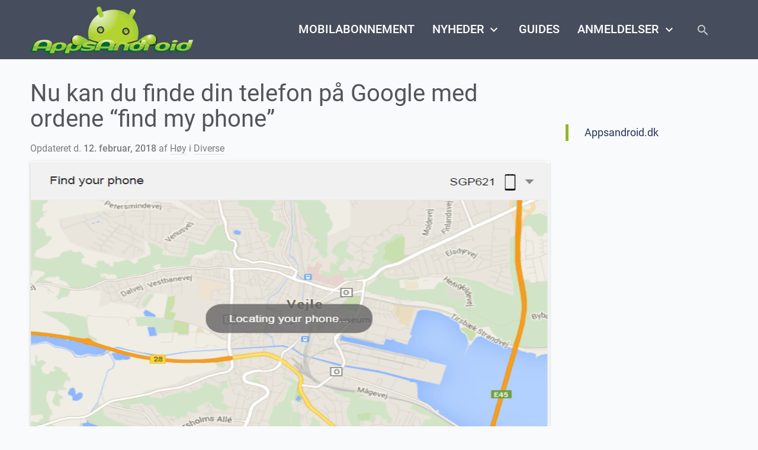

--- FILE ---
content_type: text/html; charset=UTF-8
request_url: https://www.appsandroid.dk/find-din-telefon-google
body_size: 17016
content:
<!doctype html>
<html lang="da-DK">
<head><meta charset="UTF-8"><script>if(navigator.userAgent.match(/MSIE|Internet Explorer/i)||navigator.userAgent.match(/Trident\/7\..*?rv:11/i)){var href=document.location.href;if(!href.match(/[?&]nowprocket/)){if(href.indexOf("?")==-1){if(href.indexOf("#")==-1){document.location.href=href+"?nowprocket=1"}else{document.location.href=href.replace("#","?nowprocket=1#")}}else{if(href.indexOf("#")==-1){document.location.href=href+"&nowprocket=1"}else{document.location.href=href.replace("#","&nowprocket=1#")}}}}</script><script>class RocketLazyLoadScripts{constructor(){this.triggerEvents=["keydown","mousedown","mousemove","touchmove","touchstart","touchend","wheel"],this.userEventHandler=this._triggerListener.bind(this),this.touchStartHandler=this._onTouchStart.bind(this),this.touchMoveHandler=this._onTouchMove.bind(this),this.touchEndHandler=this._onTouchEnd.bind(this),this.clickHandler=this._onClick.bind(this),this.interceptedClicks=[],window.addEventListener("pageshow",(e=>{this.persisted=e.persisted})),window.addEventListener("DOMContentLoaded",(()=>{this._preconnect3rdParties()})),this.delayedScripts={normal:[],async:[],defer:[]},this.allJQueries=[]}_addUserInteractionListener(e){document.hidden?e._triggerListener():(this.triggerEvents.forEach((t=>window.addEventListener(t,e.userEventHandler,{passive:!0}))),window.addEventListener("touchstart",e.touchStartHandler,{passive:!0}),window.addEventListener("mousedown",e.touchStartHandler),document.addEventListener("visibilitychange",e.userEventHandler))}_removeUserInteractionListener(){this.triggerEvents.forEach((e=>window.removeEventListener(e,this.userEventHandler,{passive:!0}))),document.removeEventListener("visibilitychange",this.userEventHandler)}_onTouchStart(e){"HTML"!==e.target.tagName&&(window.addEventListener("touchend",this.touchEndHandler),window.addEventListener("mouseup",this.touchEndHandler),window.addEventListener("touchmove",this.touchMoveHandler,{passive:!0}),window.addEventListener("mousemove",this.touchMoveHandler),e.target.addEventListener("click",this.clickHandler),this._renameDOMAttribute(e.target,"onclick","rocket-onclick"))}_onTouchMove(e){window.removeEventListener("touchend",this.touchEndHandler),window.removeEventListener("mouseup",this.touchEndHandler),window.removeEventListener("touchmove",this.touchMoveHandler,{passive:!0}),window.removeEventListener("mousemove",this.touchMoveHandler),e.target.removeEventListener("click",this.clickHandler),this._renameDOMAttribute(e.target,"rocket-onclick","onclick")}_onTouchEnd(e){window.removeEventListener("touchend",this.touchEndHandler),window.removeEventListener("mouseup",this.touchEndHandler),window.removeEventListener("touchmove",this.touchMoveHandler,{passive:!0}),window.removeEventListener("mousemove",this.touchMoveHandler)}_onClick(e){e.target.removeEventListener("click",this.clickHandler),this._renameDOMAttribute(e.target,"rocket-onclick","onclick"),this.interceptedClicks.push(e),e.preventDefault(),e.stopPropagation(),e.stopImmediatePropagation()}_replayClicks(){window.removeEventListener("touchstart",this.touchStartHandler,{passive:!0}),window.removeEventListener("mousedown",this.touchStartHandler),this.interceptedClicks.forEach((e=>{e.target.dispatchEvent(new MouseEvent("click",{view:e.view,bubbles:!0,cancelable:!0}))}))}_renameDOMAttribute(e,t,n){e.hasAttribute&&e.hasAttribute(t)&&(event.target.setAttribute(n,event.target.getAttribute(t)),event.target.removeAttribute(t))}_triggerListener(){this._removeUserInteractionListener(this),"loading"===document.readyState?document.addEventListener("DOMContentLoaded",this._loadEverythingNow.bind(this)):this._loadEverythingNow()}_preconnect3rdParties(){let e=[];document.querySelectorAll("script[type=rocketlazyloadscript]").forEach((t=>{if(t.hasAttribute("src")){const n=new URL(t.src).origin;n!==location.origin&&e.push({src:n,crossOrigin:t.crossOrigin||"module"===t.getAttribute("data-rocket-type")})}})),e=[...new Map(e.map((e=>[JSON.stringify(e),e]))).values()],this._batchInjectResourceHints(e,"preconnect")}async _loadEverythingNow(){this.lastBreath=Date.now(),this._delayEventListeners(),this._delayJQueryReady(this),this._handleDocumentWrite(),this._registerAllDelayedScripts(),this._preloadAllScripts(),await this._loadScriptsFromList(this.delayedScripts.normal),await this._loadScriptsFromList(this.delayedScripts.defer),await this._loadScriptsFromList(this.delayedScripts.async);try{await this._triggerDOMContentLoaded(),await this._triggerWindowLoad()}catch(e){}window.dispatchEvent(new Event("rocket-allScriptsLoaded")),this._replayClicks()}_registerAllDelayedScripts(){document.querySelectorAll("script[type=rocketlazyloadscript]").forEach((e=>{e.hasAttribute("src")?e.hasAttribute("async")&&!1!==e.async?this.delayedScripts.async.push(e):e.hasAttribute("defer")&&!1!==e.defer||"module"===e.getAttribute("data-rocket-type")?this.delayedScripts.defer.push(e):this.delayedScripts.normal.push(e):this.delayedScripts.normal.push(e)}))}async _transformScript(e){return await this._littleBreath(),new Promise((t=>{const n=document.createElement("script");[...e.attributes].forEach((e=>{let t=e.nodeName;"type"!==t&&("data-rocket-type"===t&&(t="type"),n.setAttribute(t,e.nodeValue))})),e.hasAttribute("src")?(n.addEventListener("load",t),n.addEventListener("error",t)):(n.text=e.text,t());try{e.parentNode.replaceChild(n,e)}catch(e){t()}}))}async _loadScriptsFromList(e){const t=e.shift();return t?(await this._transformScript(t),this._loadScriptsFromList(e)):Promise.resolve()}_preloadAllScripts(){this._batchInjectResourceHints([...this.delayedScripts.normal,...this.delayedScripts.defer,...this.delayedScripts.async],"preload")}_batchInjectResourceHints(e,t){var n=document.createDocumentFragment();e.forEach((e=>{if(e.src){const i=document.createElement("link");i.href=e.src,i.rel=t,"preconnect"!==t&&(i.as="script"),e.getAttribute&&"module"===e.getAttribute("data-rocket-type")&&(i.crossOrigin=!0),e.crossOrigin&&(i.crossOrigin=e.crossOrigin),n.appendChild(i)}})),document.head.appendChild(n)}_delayEventListeners(){let e={};function t(t,n){!function(t){function n(n){return e[t].eventsToRewrite.indexOf(n)>=0?"rocket-"+n:n}e[t]||(e[t]={originalFunctions:{add:t.addEventListener,remove:t.removeEventListener},eventsToRewrite:[]},t.addEventListener=function(){arguments[0]=n(arguments[0]),e[t].originalFunctions.add.apply(t,arguments)},t.removeEventListener=function(){arguments[0]=n(arguments[0]),e[t].originalFunctions.remove.apply(t,arguments)})}(t),e[t].eventsToRewrite.push(n)}function n(e,t){let n=e[t];Object.defineProperty(e,t,{get:()=>n||function(){},set(i){e["rocket"+t]=n=i}})}t(document,"DOMContentLoaded"),t(window,"DOMContentLoaded"),t(window,"load"),t(window,"pageshow"),t(document,"readystatechange"),n(document,"onreadystatechange"),n(window,"onload"),n(window,"onpageshow")}_delayJQueryReady(e){let t=window.jQuery;Object.defineProperty(window,"jQuery",{get:()=>t,set(n){if(n&&n.fn&&!e.allJQueries.includes(n)){n.fn.ready=n.fn.init.prototype.ready=function(t){e.domReadyFired?t.bind(document)(n):document.addEventListener("rocket-DOMContentLoaded",(()=>t.bind(document)(n)))};const t=n.fn.on;n.fn.on=n.fn.init.prototype.on=function(){if(this[0]===window){function e(e){return e.split(" ").map((e=>"load"===e||0===e.indexOf("load.")?"rocket-jquery-load":e)).join(" ")}"string"==typeof arguments[0]||arguments[0]instanceof String?arguments[0]=e(arguments[0]):"object"==typeof arguments[0]&&Object.keys(arguments[0]).forEach((t=>{delete Object.assign(arguments[0],{[e(t)]:arguments[0][t]})[t]}))}return t.apply(this,arguments),this},e.allJQueries.push(n)}t=n}})}async _triggerDOMContentLoaded(){this.domReadyFired=!0,await this._littleBreath(),document.dispatchEvent(new Event("rocket-DOMContentLoaded")),await this._littleBreath(),window.dispatchEvent(new Event("rocket-DOMContentLoaded")),await this._littleBreath(),document.dispatchEvent(new Event("rocket-readystatechange")),await this._littleBreath(),document.rocketonreadystatechange&&document.rocketonreadystatechange()}async _triggerWindowLoad(){await this._littleBreath(),window.dispatchEvent(new Event("rocket-load")),await this._littleBreath(),window.rocketonload&&window.rocketonload(),await this._littleBreath(),this.allJQueries.forEach((e=>e(window).trigger("rocket-jquery-load"))),await this._littleBreath();const e=new Event("rocket-pageshow");e.persisted=this.persisted,window.dispatchEvent(e),await this._littleBreath(),window.rocketonpageshow&&window.rocketonpageshow({persisted:this.persisted})}_handleDocumentWrite(){const e=new Map;document.write=document.writeln=function(t){const n=document.currentScript,i=document.createRange(),r=n.parentElement;let o=e.get(n);void 0===o&&(o=n.nextSibling,e.set(n,o));const s=document.createDocumentFragment();i.setStart(s,0),s.appendChild(i.createContextualFragment(t)),r.insertBefore(s,o)}}async _littleBreath(){Date.now()-this.lastBreath>45&&(await this._requestAnimFrame(),this.lastBreath=Date.now())}async _requestAnimFrame(){return document.hidden?new Promise((e=>setTimeout(e))):new Promise((e=>requestAnimationFrame(e)))}static run(){const e=new RocketLazyLoadScripts;e._addUserInteractionListener(e)}}RocketLazyLoadScripts.run();</script>

<meta name="viewport" content="width=device-width, initial-scale=1, maximum-scale=1, user-scalable=no">
<link rel="profile" href="https://gmpg.org/xfn/11">
<script type="rocketlazyloadscript" data-ad-client="ca-pub-5810618153495064" async src="https://pagead2.googlesyndication.com/pagead/js/adsbygoogle.js"></script>

<script>var et_site_url='https://www.appsandroid.dk';var et_post_id='7543';function et_core_page_resource_fallback(a,b){"undefined"===typeof b&&(b=a.sheet.cssRules&&0===a.sheet.cssRules.length);b&&(a.onerror=null,a.onload=null,a.href?a.href=et_site_url+"/?et_core_page_resource="+a.id+et_post_id:a.src&&(a.src=et_site_url+"/?et_core_page_resource="+a.id+et_post_id))}
</script><meta name='robots' content='index, follow, max-image-preview:large, max-snippet:-1, max-video-preview:-1' />

	<!-- This site is optimized with the Yoast SEO Premium plugin v16.0.3 (Yoast SEO v20.10) - https://yoast.com/wordpress/plugins/seo/ -->
	<title>Nu kan du finde din telefon på Google med ordene &quot;find my phone&quot; | AppsAndroid</title><link rel="preload" as="style" href="https://fonts.googleapis.com/css?family=Open%20Sans%3A400%2C700&#038;display=swap" /><link rel="stylesheet" href="https://fonts.googleapis.com/css?family=Open%20Sans%3A400%2C700&#038;display=swap" media="print" onload="this.media='all'" /><noscript><link rel="stylesheet" href="https://fonts.googleapis.com/css?family=Open%20Sans%3A400%2C700&#038;display=swap" /></noscript><link rel="stylesheet" href="https://www.appsandroid.dk/wp-content/cache/min/1/4a3869f1cb2e82dfa68e7b1af7dbfd73.css" media="all" data-minify="1" />
	<meta name="description" content="Find din mobil med Google. Google har lanceret &quot;Find my phone&quot; og disse ord finder frem til din smartphone." />
	<link rel="canonical" href="https://www.appsandroid.dk/find-din-telefon-google" />
	<meta property="og:locale" content="da_DK" />
	<meta property="og:type" content="article" />
	<meta property="og:title" content="Nu kan du finde din telefon på Google med ordene &quot;find my phone&quot; | AppsAndroid" />
	<meta property="og:description" content="Find din mobil med Google. Google har lanceret &quot;Find my phone&quot; og disse ord finder frem til din smartphone." />
	<meta property="og:url" content="https://www.appsandroid.dk/find-din-telefon-google" />
	<meta property="og:site_name" content="AppsAndroid" />
	<meta property="article:publisher" content="https://www.facebook.com/appsandroiddk" />
	<meta property="article:published_time" content="2015-04-21T11:44:05+00:00" />
	<meta property="article:modified_time" content="2018-02-12T11:46:40+00:00" />
	<meta property="og:image" content="https://www.appsandroid.dk/media/2015/04/find-my-phone.PNG" />
	<meta property="og:image:width" content="698" />
	<meta property="og:image:height" content="536" />
	<meta property="og:image:type" content="image/png" />
	<meta name="author" content="Høy" />
	<meta name="twitter:card" content="summary_large_image" />
	<meta name="twitter:creator" content="@appsandroiddk" />
	<meta name="twitter:site" content="@appsandroiddk" />
	<script type="application/ld+json" class="yoast-schema-graph">{"@context":"https://schema.org","@graph":[{"@type":"Article","@id":"https://www.appsandroid.dk/find-din-telefon-google#article","isPartOf":{"@id":"https://www.appsandroid.dk/find-din-telefon-google"},"author":{"name":"Høy","@id":"https://www.appsandroid.dk/#/schema/person/c768ab49846f4f208cf35c3608aadf9a"},"headline":"Nu kan du finde din telefon på Google med ordene &#8220;find my phone&#8221;","datePublished":"2015-04-21T11:44:05+00:00","dateModified":"2018-02-12T11:46:40+00:00","mainEntityOfPage":{"@id":"https://www.appsandroid.dk/find-din-telefon-google"},"wordCount":357,"commentCount":0,"publisher":{"@id":"https://www.appsandroid.dk/#organization"},"image":{"@id":"https://www.appsandroid.dk/find-din-telefon-google#primaryimage"},"thumbnailUrl":"https://www.appsandroid.dk/media/2015/04/find-my-phone.PNG","articleSection":["Diverse"],"inLanguage":"da-DK","potentialAction":[{"@type":"CommentAction","name":"Comment","target":["https://www.appsandroid.dk/find-din-telefon-google#respond"]}]},{"@type":"WebPage","@id":"https://www.appsandroid.dk/find-din-telefon-google","url":"https://www.appsandroid.dk/find-din-telefon-google","name":"Nu kan du finde din telefon på Google med ordene \"find my phone\" | AppsAndroid","isPartOf":{"@id":"https://www.appsandroid.dk/#website"},"primaryImageOfPage":{"@id":"https://www.appsandroid.dk/find-din-telefon-google#primaryimage"},"image":{"@id":"https://www.appsandroid.dk/find-din-telefon-google#primaryimage"},"thumbnailUrl":"https://www.appsandroid.dk/media/2015/04/find-my-phone.PNG","datePublished":"2015-04-21T11:44:05+00:00","dateModified":"2018-02-12T11:46:40+00:00","description":"Find din mobil med Google. Google har lanceret \"Find my phone\" og disse ord finder frem til din smartphone.","breadcrumb":{"@id":"https://www.appsandroid.dk/find-din-telefon-google#breadcrumb"},"inLanguage":"da-DK","potentialAction":[{"@type":"ReadAction","target":["https://www.appsandroid.dk/find-din-telefon-google"]}]},{"@type":"ImageObject","inLanguage":"da-DK","@id":"https://www.appsandroid.dk/find-din-telefon-google#primaryimage","url":"https://www.appsandroid.dk/media/2015/04/find-my-phone.PNG","contentUrl":"https://www.appsandroid.dk/media/2015/04/find-my-phone.PNG","width":698,"height":536,"caption":"find-my-phone"},{"@type":"BreadcrumbList","@id":"https://www.appsandroid.dk/find-din-telefon-google#breadcrumb","itemListElement":[{"@type":"ListItem","position":1,"name":"Forside","item":"https://www.appsandroid.dk/"},{"@type":"ListItem","position":2,"name":"Nyheder","item":"https://www.appsandroid.dk/nyheder"},{"@type":"ListItem","position":3,"name":"Diverse","item":"https://www.appsandroid.dk/nyheder/android-diverse"},{"@type":"ListItem","position":4,"name":"Nu kan du finde din telefon på Google med ordene &#8220;find my phone&#8221;"}]},{"@type":"WebSite","@id":"https://www.appsandroid.dk/#website","url":"https://www.appsandroid.dk/","name":"AppsAndroid.dk","description":"Test af nye Android apps, nyheder og mobilanmeldelser","publisher":{"@id":"https://www.appsandroid.dk/#organization"},"potentialAction":[{"@type":"SearchAction","target":{"@type":"EntryPoint","urlTemplate":"https://www.appsandroid.dk/?s={search_term_string}"},"query-input":"required name=search_term_string"}],"inLanguage":"da-DK"},{"@type":"Organization","@id":"https://www.appsandroid.dk/#organization","name":"AppsAndroid.dk","url":"https://www.appsandroid.dk/","logo":{"@type":"ImageObject","inLanguage":"da-DK","@id":"https://www.appsandroid.dk/#/schema/logo/image/","url":"https://www.appsandroid.dk/media/2018/02/AppsAndroid-dk-android.png","contentUrl":"https://www.appsandroid.dk/media/2018/02/AppsAndroid-dk-android.png","width":275,"height":81,"caption":"AppsAndroid.dk"},"image":{"@id":"https://www.appsandroid.dk/#/schema/logo/image/"},"sameAs":["https://www.facebook.com/appsandroiddk","https://twitter.com/appsandroiddk"]},{"@type":"Person","@id":"https://www.appsandroid.dk/#/schema/person/c768ab49846f4f208cf35c3608aadf9a","name":"Høy","url":"https://www.appsandroid.dk/author/hoey"}]}</script>
	<!-- / Yoast SEO Premium plugin. -->


<link rel='dns-prefetch' href='//www.appsandroid.dk' />
<link rel='dns-prefetch' href='//fonts.googleapis.com' />
<link href='https://fonts.gstatic.com' crossorigin rel='preconnect' />



<style id='global-styles-inline-css' type='text/css'>
body{--wp--preset--color--black: #000000;--wp--preset--color--cyan-bluish-gray: #abb8c3;--wp--preset--color--white: #ffffff;--wp--preset--color--pale-pink: #f78da7;--wp--preset--color--vivid-red: #cf2e2e;--wp--preset--color--luminous-vivid-orange: #ff6900;--wp--preset--color--luminous-vivid-amber: #fcb900;--wp--preset--color--light-green-cyan: #7bdcb5;--wp--preset--color--vivid-green-cyan: #00d084;--wp--preset--color--pale-cyan-blue: #8ed1fc;--wp--preset--color--vivid-cyan-blue: #0693e3;--wp--preset--color--vivid-purple: #9b51e0;--wp--preset--gradient--vivid-cyan-blue-to-vivid-purple: linear-gradient(135deg,rgba(6,147,227,1) 0%,rgb(155,81,224) 100%);--wp--preset--gradient--light-green-cyan-to-vivid-green-cyan: linear-gradient(135deg,rgb(122,220,180) 0%,rgb(0,208,130) 100%);--wp--preset--gradient--luminous-vivid-amber-to-luminous-vivid-orange: linear-gradient(135deg,rgba(252,185,0,1) 0%,rgba(255,105,0,1) 100%);--wp--preset--gradient--luminous-vivid-orange-to-vivid-red: linear-gradient(135deg,rgba(255,105,0,1) 0%,rgb(207,46,46) 100%);--wp--preset--gradient--very-light-gray-to-cyan-bluish-gray: linear-gradient(135deg,rgb(238,238,238) 0%,rgb(169,184,195) 100%);--wp--preset--gradient--cool-to-warm-spectrum: linear-gradient(135deg,rgb(74,234,220) 0%,rgb(151,120,209) 20%,rgb(207,42,186) 40%,rgb(238,44,130) 60%,rgb(251,105,98) 80%,rgb(254,248,76) 100%);--wp--preset--gradient--blush-light-purple: linear-gradient(135deg,rgb(255,206,236) 0%,rgb(152,150,240) 100%);--wp--preset--gradient--blush-bordeaux: linear-gradient(135deg,rgb(254,205,165) 0%,rgb(254,45,45) 50%,rgb(107,0,62) 100%);--wp--preset--gradient--luminous-dusk: linear-gradient(135deg,rgb(255,203,112) 0%,rgb(199,81,192) 50%,rgb(65,88,208) 100%);--wp--preset--gradient--pale-ocean: linear-gradient(135deg,rgb(255,245,203) 0%,rgb(182,227,212) 50%,rgb(51,167,181) 100%);--wp--preset--gradient--electric-grass: linear-gradient(135deg,rgb(202,248,128) 0%,rgb(113,206,126) 100%);--wp--preset--gradient--midnight: linear-gradient(135deg,rgb(2,3,129) 0%,rgb(40,116,252) 100%);--wp--preset--duotone--dark-grayscale: url('#wp-duotone-dark-grayscale');--wp--preset--duotone--grayscale: url('#wp-duotone-grayscale');--wp--preset--duotone--purple-yellow: url('#wp-duotone-purple-yellow');--wp--preset--duotone--blue-red: url('#wp-duotone-blue-red');--wp--preset--duotone--midnight: url('#wp-duotone-midnight');--wp--preset--duotone--magenta-yellow: url('#wp-duotone-magenta-yellow');--wp--preset--duotone--purple-green: url('#wp-duotone-purple-green');--wp--preset--duotone--blue-orange: url('#wp-duotone-blue-orange');--wp--preset--font-size--small: 13px;--wp--preset--font-size--medium: 20px;--wp--preset--font-size--large: 36px;--wp--preset--font-size--x-large: 42px;--wp--preset--spacing--20: 0.44rem;--wp--preset--spacing--30: 0.67rem;--wp--preset--spacing--40: 1rem;--wp--preset--spacing--50: 1.5rem;--wp--preset--spacing--60: 2.25rem;--wp--preset--spacing--70: 3.38rem;--wp--preset--spacing--80: 5.06rem;}:where(.is-layout-flex){gap: 0.5em;}body .is-layout-flow > .alignleft{float: left;margin-inline-start: 0;margin-inline-end: 2em;}body .is-layout-flow > .alignright{float: right;margin-inline-start: 2em;margin-inline-end: 0;}body .is-layout-flow > .aligncenter{margin-left: auto !important;margin-right: auto !important;}body .is-layout-constrained > .alignleft{float: left;margin-inline-start: 0;margin-inline-end: 2em;}body .is-layout-constrained > .alignright{float: right;margin-inline-start: 2em;margin-inline-end: 0;}body .is-layout-constrained > .aligncenter{margin-left: auto !important;margin-right: auto !important;}body .is-layout-constrained > :where(:not(.alignleft):not(.alignright):not(.alignfull)){max-width: var(--wp--style--global--content-size);margin-left: auto !important;margin-right: auto !important;}body .is-layout-constrained > .alignwide{max-width: var(--wp--style--global--wide-size);}body .is-layout-flex{display: flex;}body .is-layout-flex{flex-wrap: wrap;align-items: center;}body .is-layout-flex > *{margin: 0;}:where(.wp-block-columns.is-layout-flex){gap: 2em;}.has-black-color{color: var(--wp--preset--color--black) !important;}.has-cyan-bluish-gray-color{color: var(--wp--preset--color--cyan-bluish-gray) !important;}.has-white-color{color: var(--wp--preset--color--white) !important;}.has-pale-pink-color{color: var(--wp--preset--color--pale-pink) !important;}.has-vivid-red-color{color: var(--wp--preset--color--vivid-red) !important;}.has-luminous-vivid-orange-color{color: var(--wp--preset--color--luminous-vivid-orange) !important;}.has-luminous-vivid-amber-color{color: var(--wp--preset--color--luminous-vivid-amber) !important;}.has-light-green-cyan-color{color: var(--wp--preset--color--light-green-cyan) !important;}.has-vivid-green-cyan-color{color: var(--wp--preset--color--vivid-green-cyan) !important;}.has-pale-cyan-blue-color{color: var(--wp--preset--color--pale-cyan-blue) !important;}.has-vivid-cyan-blue-color{color: var(--wp--preset--color--vivid-cyan-blue) !important;}.has-vivid-purple-color{color: var(--wp--preset--color--vivid-purple) !important;}.has-black-background-color{background-color: var(--wp--preset--color--black) !important;}.has-cyan-bluish-gray-background-color{background-color: var(--wp--preset--color--cyan-bluish-gray) !important;}.has-white-background-color{background-color: var(--wp--preset--color--white) !important;}.has-pale-pink-background-color{background-color: var(--wp--preset--color--pale-pink) !important;}.has-vivid-red-background-color{background-color: var(--wp--preset--color--vivid-red) !important;}.has-luminous-vivid-orange-background-color{background-color: var(--wp--preset--color--luminous-vivid-orange) !important;}.has-luminous-vivid-amber-background-color{background-color: var(--wp--preset--color--luminous-vivid-amber) !important;}.has-light-green-cyan-background-color{background-color: var(--wp--preset--color--light-green-cyan) !important;}.has-vivid-green-cyan-background-color{background-color: var(--wp--preset--color--vivid-green-cyan) !important;}.has-pale-cyan-blue-background-color{background-color: var(--wp--preset--color--pale-cyan-blue) !important;}.has-vivid-cyan-blue-background-color{background-color: var(--wp--preset--color--vivid-cyan-blue) !important;}.has-vivid-purple-background-color{background-color: var(--wp--preset--color--vivid-purple) !important;}.has-black-border-color{border-color: var(--wp--preset--color--black) !important;}.has-cyan-bluish-gray-border-color{border-color: var(--wp--preset--color--cyan-bluish-gray) !important;}.has-white-border-color{border-color: var(--wp--preset--color--white) !important;}.has-pale-pink-border-color{border-color: var(--wp--preset--color--pale-pink) !important;}.has-vivid-red-border-color{border-color: var(--wp--preset--color--vivid-red) !important;}.has-luminous-vivid-orange-border-color{border-color: var(--wp--preset--color--luminous-vivid-orange) !important;}.has-luminous-vivid-amber-border-color{border-color: var(--wp--preset--color--luminous-vivid-amber) !important;}.has-light-green-cyan-border-color{border-color: var(--wp--preset--color--light-green-cyan) !important;}.has-vivid-green-cyan-border-color{border-color: var(--wp--preset--color--vivid-green-cyan) !important;}.has-pale-cyan-blue-border-color{border-color: var(--wp--preset--color--pale-cyan-blue) !important;}.has-vivid-cyan-blue-border-color{border-color: var(--wp--preset--color--vivid-cyan-blue) !important;}.has-vivid-purple-border-color{border-color: var(--wp--preset--color--vivid-purple) !important;}.has-vivid-cyan-blue-to-vivid-purple-gradient-background{background: var(--wp--preset--gradient--vivid-cyan-blue-to-vivid-purple) !important;}.has-light-green-cyan-to-vivid-green-cyan-gradient-background{background: var(--wp--preset--gradient--light-green-cyan-to-vivid-green-cyan) !important;}.has-luminous-vivid-amber-to-luminous-vivid-orange-gradient-background{background: var(--wp--preset--gradient--luminous-vivid-amber-to-luminous-vivid-orange) !important;}.has-luminous-vivid-orange-to-vivid-red-gradient-background{background: var(--wp--preset--gradient--luminous-vivid-orange-to-vivid-red) !important;}.has-very-light-gray-to-cyan-bluish-gray-gradient-background{background: var(--wp--preset--gradient--very-light-gray-to-cyan-bluish-gray) !important;}.has-cool-to-warm-spectrum-gradient-background{background: var(--wp--preset--gradient--cool-to-warm-spectrum) !important;}.has-blush-light-purple-gradient-background{background: var(--wp--preset--gradient--blush-light-purple) !important;}.has-blush-bordeaux-gradient-background{background: var(--wp--preset--gradient--blush-bordeaux) !important;}.has-luminous-dusk-gradient-background{background: var(--wp--preset--gradient--luminous-dusk) !important;}.has-pale-ocean-gradient-background{background: var(--wp--preset--gradient--pale-ocean) !important;}.has-electric-grass-gradient-background{background: var(--wp--preset--gradient--electric-grass) !important;}.has-midnight-gradient-background{background: var(--wp--preset--gradient--midnight) !important;}.has-small-font-size{font-size: var(--wp--preset--font-size--small) !important;}.has-medium-font-size{font-size: var(--wp--preset--font-size--medium) !important;}.has-large-font-size{font-size: var(--wp--preset--font-size--large) !important;}.has-x-large-font-size{font-size: var(--wp--preset--font-size--x-large) !important;}
.wp-block-navigation a:where(:not(.wp-element-button)){color: inherit;}
:where(.wp-block-columns.is-layout-flex){gap: 2em;}
.wp-block-pullquote{font-size: 1.5em;line-height: 1.6;}
</style>






<link rel='stylesheet' id='google-icons-css' href='//fonts.googleapis.com/icon?family=Material+Icons' type='text/css' media='all' />

<style id='quads-styles-inline-css' type='text/css'>

    .quads-location ins.adsbygoogle {
        background: transparent !important;
    }.quads-location .quads_rotator_img{ opacity:1 !important;}
    .quads.quads_ad_container { display: grid; grid-template-columns: auto; grid-gap: 10px; padding: 10px; }
    .grid_image{animation: fadeIn 0.5s;-webkit-animation: fadeIn 0.5s;-moz-animation: fadeIn 0.5s;
        -o-animation: fadeIn 0.5s;-ms-animation: fadeIn 0.5s;}
    .quads-ad-label { font-size: 12px; text-align: center; color: #333;}
    .quads_click_impression { display: none;} .quads-location, .quads-ads-space{max-width:100%;} @media only screen and (max-width: 480px) { .quads-ads-space, .penci-builder-element .quads-ads-space{max-width:340px;}}
</style>
<script type="rocketlazyloadscript" data-rocket-type='text/javascript' id='cookie-notice-front-js-before'>
var cnArgs = {"ajaxUrl":"https:\/\/www.appsandroid.dk\/wp-admin\/admin-ajax.php","nonce":"52a4fcabfa","hideEffect":"fade","position":"bottom","onScroll":false,"onScrollOffset":100,"onClick":false,"cookieName":"cookie_notice_accepted","cookieTime":2592000,"cookieTimeRejected":2592000,"globalCookie":false,"redirection":false,"cache":true,"revokeCookies":false,"revokeCookiesOpt":"automatic"};
</script>
<script type="rocketlazyloadscript" data-rocket-type='text/javascript' src='https://www.appsandroid.dk/wp-content/plugins/cookie-notice/js/front.min.js' id='cookie-notice-front-js' defer></script>
<script type="rocketlazyloadscript" data-rocket-type='text/javascript' src='https://www.appsandroid.dk/wp-includes/js/jquery/jquery.min.js' id='jquery-core-js' defer></script>
<script type="rocketlazyloadscript" data-minify="1" data-rocket-type='text/javascript' src='https://www.appsandroid.dk/wp-content/cache/min/1/wp-content/plugins/offers/js/wNumb.js?ver=1758025882' id='wnumb-js' defer></script>
<script type="rocketlazyloadscript" data-rocket-type='text/javascript' src='https://www.appsandroid.dk/wp-content/plugins/offers/js/nouislider.min.js' id='slider-js' defer></script>
<script type="rocketlazyloadscript" data-rocket-type='text/javascript' src='https://www.appsandroid.dk/wp-content/plugins/offers/js/circle-progress.min.js' id='circle-js' defer></script>
<script type="rocketlazyloadscript" data-minify="1" data-rocket-type='text/javascript' src='https://www.appsandroid.dk/wp-content/cache/min/1/wp-content/plugins/offers/js/chartfilters.js?ver=1758025882' id='filters-js' defer></script>
<script type="rocketlazyloadscript" data-minify="1" data-rocket-type='text/javascript' src='https://www.appsandroid.dk/wp-content/cache/min/1/wp-content/plugins/offers/js/list.js?ver=1758025882' id='listjs-js' defer></script>
<style type="text/css" id="et-social-custom-css">
				 
			</style><link rel="preload" href="https://www.appsandroid.dk/wp-content/plugins/monarch/core/admin/fonts/modules.ttf" as="font" crossorigin="anonymous"><script type="rocketlazyloadscript">document.cookie = 'quads_browser_width='+screen.width;</script><link rel="pingback" href="https://www.appsandroid.dk/xmlrpc.php"><noscript><style id="rocket-lazyload-nojs-css">.rll-youtube-player, [data-lazy-src]{display:none !important;}</style></noscript>	<meta name="dc8de274a4043c5" content="e169c417db636b2fec49784abbff45b5" />

<!-- Google Tag Manager -->
<script type="rocketlazyloadscript">(function(w,d,s,l,i){w[l]=w[l]||[];w[l].push({'gtm.start':
new Date().getTime(),event:'gtm.js'});var f=d.getElementsByTagName(s)[0],
j=d.createElement(s),dl=l!='dataLayer'?'&l='+l:'';j.async=true;j.src=
'https://www.googletagmanager.com/gtm.js?id='+i+dl;f.parentNode.insertBefore(j,f);
})(window,document,'script','dataLayer','GTM-5PMB7BP');</script>
<!-- End Google Tag Manager -->
<script type="rocketlazyloadscript" data-rocket-type="text/javascript">
//<![CDATA[
(function () {
    var script = document.createElement("script");
    script.type = "text/javascript";
    script.async = true;
    script.charset = "utf-8";
    script.src = "https:" + "//boost-cdn.manatee.dk/config/mboost-17oet04-1g13jhf-1fjjw3e-1f1zkzx.js";
    var node = document.getElementsByTagName("head")[0];
    node.parentNode.insertBefore(script, node);
})();
//]]>
</script>
</head>

<body data-rsssl=1 class="post-template-default single single-post postid-7543 single-format-standard cookies-not-set et_monarch">

<!-- Google Tag Manager (noscript) -->
<noscript><iframe src="https://www.googletagmanager.com/ns.html?id=GTM-5PMB7BP"
height="0" width="0" style="display:none;visibility:hidden"></iframe></noscript>
<!-- End Google Tag Manager (noscript) -->

<div id="fb-root"></div>
<script type="rocketlazyloadscript">(function(d, s, id) {
  var js, fjs = d.getElementsByTagName(s)[0];
  if (d.getElementById(id)) return;
  js = d.createElement(s); js.id = id;
  js.src = 'https://connect.facebook.net/da_DK/sdk.js#xfbml=1&version=v3.1';
  fjs.parentNode.insertBefore(js, fjs);
}(document, 'script', 'facebook-jssdk'));</script>

<nav class="top-nav">
	<div class="nav-wrapper">
		<div class="container">
			<a href="https://www.appsandroid.dk/" rel="home" class="brand-logo">
				<img width="275" height="81" src="data:image/svg+xml,%3Csvg%20xmlns='http://www.w3.org/2000/svg'%20viewBox='0%200%20275%2081'%3E%3C/svg%3E" alt="AppsAndroid" title="AppsAndroid" data-lazy-src="https://www.appsandroid.dk/wp-content/themes/v1/img/appsandroid-logo.png"><noscript><img width="275" height="81" src="https://www.appsandroid.dk/wp-content/themes/v1/img/appsandroid-logo.png" alt="AppsAndroid" title="AppsAndroid"></noscript>
			</a>
			<a href="#" data-activates="mobile-nav" class="button-collapse"><i class="material-icons">menu</i></a>
			<ul id="nav-mobile" class="right hide-on-med-and-down">
				<li class="search-hide"><a href="https://www.appsandroid.dk/mobilabonnement">Mobilabonnement</a></li>
				<li class="search-hide"><a class="dropdown-button" href="https://www.appsandroid.dk/nyheder" data-activates="dropdown2">Nyheder<i class="material-icons right">keyboard_arrow_down</i></a>
					<!-- Dropdown Structure -->
					<ul id="dropdown2" class="dropdown-content">
						<li><a href="https://www.appsandroid.dk/nyheder/diverse-apps">Android apps</a></li>
						<li><a href="https://www.appsandroid.dk/nyheder/android-mobil">Smartphones</a></li>
						<li><a href="https://www.appsandroid.dk/nyheder/android-tablets">Tablets</a></li>
						<li><a href="https://www.appsandroid.dk/nyheder/android-spil-nyheder">Android spil</a></li>
						<li><a href="https://www.appsandroid.dk/nyheder/brugernes-historier">Brugernes</a></li>
						<li><a href="https://www.appsandroid.dk/nyheder/android-sladder">Rygter</a></li>
						<li><a href="https://www.appsandroid.dk/nyheder/diverse-android-produkter">Smartwatch, TV m.m.</a></li>
						<li><a href="https://www.appsandroid.dk/nyheder/nye-danske-android-apps">Danske apps og spil</a></li>
						<li><a href="https://www.appsandroid.dk/nyheder/5-danske-apps">5 danske apps</a></li>
						<li><a href="https://www.appsandroid.dk/nyheder/android-diverse">Diverse</a></li>
					</ul>
				</li>
			
				<li class="search-hide"><a href="https://www.appsandroid.dk/guides">Guides</a></li>
				<li class="search-hide"><a class="dropdown-button" href="https://www.appsandroid.dk/produkter" data-activates="dropdown3">Anmeldelser<i class="material-icons right">keyboard_arrow_down</i></a>
					<!-- Dropdown Structure -->
					<ul id="dropdown3" class="dropdown-content">
						<li><a href="https://www.appsandroid.dk/apps">Android apps</a></li>
						<li><a href="https://www.appsandroid.dk/produkter/sony">Sony mobiler, tablets m.m.</a></li>
						<li><a href="https://www.appsandroid.dk/produkter/samsung">Samsung mobiler, tablets m.m.</a></li>
						<li><a href="https://www.appsandroid.dk/produkter/lg">LG mobiler, tablets m.m.</a></li>
						<li><a href="https://www.appsandroid.dk/produkter/htc">HTC mobiler, tablets m.m.</a></li>
						<li><a href="https://www.appsandroid.dk/produkter/asus">Asus mobiler, tablets m.m.</a></li>
						<li><a href="https://www.appsandroid.dk/produkter/motorola">Motorola mobiler, tablets m.m.</a></li>
						<li><a href="https://www.appsandroid.dk/produkter/android-vs-android">Android vs Android</a></li>
						<li><a href="https://www.appsandroid.dk/produkter/controllere">Controllere</a></li>
						<li><a href="https://www.appsandroid.dk/produkter/covers">Covers og skærmbeskyttelse</a></li>
						<li><a href="https://www.appsandroid.dk/produkter/tilbehoer">Tråløse opladere, powerbanks m.m.</a></li>
						<li><a href="https://www.appsandroid.dk/produkter/philips">Philips skærme m.m.</a></li>
					</ul>
				</li>
				<li>
					<form id="navbarsearch" role="search" method="get" action="https://www.appsandroid.dk/">
						<div class="navfix">
							<div id="navfix2">
								<div class="input-field">
									<input id="search" type="search" name="s" required>
										<label class="label-icon" for="search">
											<i class="material-icons search-icon">search</i>
										</label>
									<i class="material-icons close-icon">close</i>
								</div>
							</div>
						</div>
					</form>
				</li>
			</ul>
		</div>
	</div>
</nav>
<!-- mobilenav -->
<ul class="side-nav" id="mobile-nav">
	<li class="no-padding">
	  <ul class="collapsible collapsible-accordion">
		 <li>
			<a class="collapsible-header">Nyheder<i class="material-icons right">keyboard_arrow_down</i></a>
			<div class="collapsible-body">
				<ul>
					<li><a href="https://www.appsandroid.dk/nyheder">Nyheder</a></li>
					<li><a href="https://www.appsandroid.dk/nyheder/diverse-apps">Android apps</a></li>
					<li><a href="https://www.appsandroid.dk/nyheder/android-mobil">Smartphones</a></li>
					<li><a href="https://www.appsandroid.dk/nyheder/android-tablets">Tablets</a></li>
					<li><a href="https://www.appsandroid.dk/nyheder/android-spil-nyheder">Android spil</a></li>
					<li><a href="https://www.appsandroid.dk/nyheder/brugernes-historier">Brugernes</a></li>
					<li><a href="https://www.appsandroid.dk/nyheder/android-sladder">Rygter</a></li>
					<li><a href="https://www.appsandroid.dk/nyheder/diverse-android-produkter">Smartwatch, TV m.m.</a></li>
					<li><a href="https://www.appsandroid.dk/nyheder/nye-danske-android-apps">Danske apps og spil</a></li>
					<li><a href="https://www.appsandroid.dk/nyheder/5-danske-apps">5 danske apps</a></li>
					<li><a href="https://www.appsandroid.dk/nyheder/android-diverse">Diverse</a></li>
				</ul>
			</div>
		 </li>
	  </ul>
	</li>
	<li><a href="https://www.appsandroid.dk/guides">Guides</a></li>
	<li class="no-padding">
	  <ul class="collapsible collapsible-accordion">
		 <li>
			<a class="collapsible-header">Anmeldelser<i class="material-icons right">keyboard_arrow_down</i></a>
			<div class="collapsible-body">
				<ul>
					<li><a href="https://www.appsandroid.dk/apps">Android apps</a></li>
					<li><a href="https://www.appsandroid.dk/produkter/sony">Sony mobiler, tablets m.m.</a></li>
					<li><a href="https://www.appsandroid.dk/produkter/samsung">Samsung mobiler, tablets m.m.</a></li>
					<li><a href="https://www.appsandroid.dk/produkter/lg">LG mobiler, tablets m.m.</a></li>
					<li><a href="https://www.appsandroid.dk/produkter/htc">HTC mobiler, tablets m.m.</a></li>
					<li><a href="https://www.appsandroid.dk/produkter/asus">Asus mobiler, tablets m.m.</a></li>
					<li><a href="https://www.appsandroid.dk/produkter/motorola">Motorola mobiler, tablets m.m.</a></li>
					<li><a href="https://www.appsandroid.dk/produkter/android-vs-android">Android vs Android</a></li>
					<li><a href="https://www.appsandroid.dk/produkter/controllere">Controllere</a></li>
					<li><a href="https://www.appsandroid.dk/produkter/covers">Covers og skærmbeskyttelse</a></li>
					<li><a href="https://www.appsandroid.dk/produkter/tilbehoer">Tråløse opladere, powerbanks m.m.</a></li>
					<li><a href="https://www.appsandroid.dk/produkter/philips">Philips skærme m.m.</a></li>
				</ul>
			</div>
		 </li>
	  </ul>
	</li>
</ul>

<main class="page">
   <div class="container">
      <div class="row">
         <div class="main-content col s12 m12 l9">

		
<article id="post-7543" class="post-7543 post type-post status-publish format-standard has-post-thumbnail hentry category-android-diverse">
	<header>
		<h1 class="entry-title">Nu kan du finde din telefon på Google med ordene &#8220;find my phone&#8221;</h1>		<div class="entry-meta">
			<span class="posted-on">Opdateret d. <time class="updated" datetime="2018-02-12T12:46:40+01:00">12. februar, 2018</time></span><span class="byline"> af <span class="author vcard"><a class="url fn n" href="https://www.appsandroid.dk/author/hoey">Høy</a></span></span>			i <a href="https://www.appsandroid.dk/nyheder/android-diverse" rel="category tag">Diverse</a>		</div><!-- .entry-meta -->
			</header><!-- .entry-header -->

	<div class="card">

			   <div class="card-image">
			<a href="https://www.appsandroid.dk/find-din-telefon-google" title="Nu kan du finde din telefon på Google med ordene &#8220;find my phone&#8221;">
				<img width="698" height="536" src="data:image/svg+xml,%3Csvg%20xmlns='http://www.w3.org/2000/svg'%20viewBox='0%200%20698%20536'%3E%3C/svg%3E" class="attachment-post-thumbnail size-post-thumbnail wp-post-image" alt="find-my-phone" decoding="async" data-lazy-srcset="https://www.appsandroid.dk/media/2015/04/find-my-phone.PNG 698w, https://www.appsandroid.dk/media/2015/04/find-my-phone-300x230.png 300w" data-lazy-sizes="(max-width: 698px) 100vw, 698px" data-lazy-src="https://www.appsandroid.dk/media/2015/04/find-my-phone.PNG" /><noscript><img width="698" height="536" src="https://www.appsandroid.dk/media/2015/04/find-my-phone.PNG" class="attachment-post-thumbnail size-post-thumbnail wp-post-image" alt="find-my-phone" decoding="async" srcset="https://www.appsandroid.dk/media/2015/04/find-my-phone.PNG 698w, https://www.appsandroid.dk/media/2015/04/find-my-phone-300x230.png 300w" sizes="(max-width: 698px) 100vw, 698px" /></noscript>			</a>
	   </div>
	   
		<div class="entry-content">
			
<!-- WP QUADS Content Ad Plugin v. 2.0.94 -->
<div class="quads-location quads-ad26808 " id="quads-ad26808" style="float:none;text-align:center;padding:0px 0 0px 0;" data-lazydelay="0">
 <div id="mboost-dr1"></div>
</div>
<p><a href="https://www.appsandroid.dk/find-din-telefon-google" target="_self"><img decoding="async" class=" size-full wp-image-7542" style="vertical-align: middle;" alt="thumb find-my-phone" src="data:image/svg+xml,%3Csvg%20xmlns='http://www.w3.org/2000/svg'%20viewBox='0%200%20400%20225'%3E%3C/svg%3E" height="225" width="400" data-lazy-srcset="https://www.appsandroid.dk/media/2015/04/thumb_find-my-phone.PNG 400w, https://www.appsandroid.dk/media/2015/04/thumb_find-my-phone-300x169.png 300w" data-lazy-sizes="(max-width: 400px) 100vw, 400px" data-lazy-src="https://www.appsandroid.dk/media/2015/04/thumb_find-my-phone.PNG" /><noscript><img decoding="async" class=" size-full wp-image-7542" style="vertical-align: middle;" alt="thumb find-my-phone" src="https://www.appsandroid.dk/media/2015/04/thumb_find-my-phone.PNG" height="225" width="400" srcset="https://www.appsandroid.dk/media/2015/04/thumb_find-my-phone.PNG 400w, https://www.appsandroid.dk/media/2015/04/thumb_find-my-phone-300x169.png 300w" sizes="(max-width: 400px) 100vw, 400px" /></noscript></a></p>
<p>Nu kan du finde din mobil ved at søge efter den på Google.</p>
<p>  <span id="more-7543"></span>  </p>
<p>Google har allerede et gratis glimrende værktøj der giver os mulighed for at finde vores forlagte eller stjålne mobil via <a href="android-device-manager-guide.html" target="_blank">Android EnhedsAdministrator</a>, men nu bliver det altså endnu nemmere.</p>
<!-- WP QUADS Content Ad Plugin v. 2.0.94 -->
<div class="quads-location quads-ad26809 " id="quads-ad26809" style="float:none;text-align:center;padding:0px 0 0px 0;" data-lazydelay="0">
 <div id="mboost-dr1"></div> 
</div>

<p>I fremtiden kan du nemlig blot google din mobil via Google´s søgemaskine, og ordene &#8220;find my phone&#8221; skulle altså vise dig hvor din mobil er placeret.</p>
<p>Det skriver Google <a href="https://plus.google.com/+google/posts/CEdEWkg4dvf" target="_blank">på Google +</a>, hvor du selvfølgelig også kan følge <a href="https://plus.google.com/+AppsandroidDk/posts" target="_blank">AppsAndroid.dk</a>.</p>
<p>Der er ikke de samme muligheder som du har i Android Enheds Administrator, men du kan få din mobil til at ringe så du kan høre hvor den ligger.</p>
<p>Tjenesten er lanceret, men vi kan ikke få det til at virke rigtigt med dansk sprog fra en PC. Skifter du sprog i din browser fra dansk til engelsk vil ordene &#8220;find my phone&#8221; dog finde din mobil på et kort.</p>
<!-- WP QUADS Content Ad Plugin v. 2.0.94 -->
<div class="quads-location quads-ad26809 " id="quads-ad26809" style="float:none;text-align:center;padding:0px 0 0px 0;" data-lazydelay="0">
 <div id="mboost-dr1"></div> 
</div>

<p>For at kunne bruge tjenesten kræves det at dine data er synkroniseret og at du er logget ind med din Google konto i browseren.</p>
<p>Til trods for at både min <a href="https://www.appsandroid.dk/anmeldelse-af-sony-xperia-z3" target="_self">Sony Xperia Z3</a> og <a href="https://www.appsandroid.dk/sony-xperia-z3-tablet-compact-test" target="_blank">Sony Xperia Z3 Tablet Compact</a> begge opfylder disse krav, kunne jeg ikke rigtig få det til at virke, medmindre jeg loggede mig på Android Enhedsadministrator, hvilket ikke burde være nødvendigt, da du ude på Google burde kunne se hvor din mobil befinder sig.</p>
<p>Jeg har ikke brugt meget tid på det, men umiddelbart ser det ikke ud som om at det virker ordentligt her i Danmark.</p>
<p>&nbsp;&#8211; <a href="norton-tablet-og-mobile-security.html" target="_self">Test af Norton Mobile og tablet security</a></p>
<!-- WP QUADS Content Ad Plugin v. 2.0.94 -->
<div class="quads-location quads-ad26809 " id="quads-ad26809" style="float:none;text-align:center;padding:0px 0 0px 0;" data-lazydelay="0">
 <div id="mboost-dr1"></div> 
</div>

<p>Har du brug for flere muligheder som f.eks at slette alt indholdet på din mobil, kan du logge på <a href="android-device-manager-guide.html" target="_blank">Android EnhedsAdministrator</a> og gøre dette direkte fra kortet.</p>
<p><strong>Opdateret:</strong> Flere brugere melder ind at det virker, hvis de som der står her i artiklen, skifter sprog til engelsk.</p>
<p><strong>Husk:</strong> Du kan hente <a href="https://play.google.com/store/apps/details?id=com.conduit.app_4892e96e73934bb5a2434d37455c2717.app&amp;hl=da" target="_blank">vores gratis app her </a>og se alle vores videoer på <a href="https://www.youtube.com/user/Androidkanalen" target="_blank">Youtube</a>.</p>
<p>Via Jmolholm (moderator) i <a href="forum.html" target="_self">vores forum</a></p>
<!-- WP QUADS Content Ad Plugin v. 2.0.94 -->
<div class="quads-location quads-ad26809 " id="quads-ad26809" style="float:none;text-align:center;padding:0px 0 0px 0;" data-lazydelay="0">
 <div id="mboost-dr1"></div> 
</div>

<div class="et_social_inline et_social_mobile_on et_social_inline_bottom">
				<div class="et_social_networks et_social_3col et_social_slide et_social_rounded et_social_left et_social_no_animation et_social_withnetworknames et_social_outer_dark">
					
					<ul class="et_social_icons_container"><li class="et_social_facebook">
									<a href="https://www.facebook.com/sharer.php?u=https%3A%2F%2Fwww.appsandroid.dk%2Ffind-din-telefon-google&#038;t=Nu%20kan%20du%20finde%20din%20telefon%20p%C3%A5%20Google%20med%20ordene%20%E2%80%9Cfind%20my%20phone%E2%80%9D" class="et_social_share" rel="nofollow" data-social_name="facebook" data-post_id="7543" data-social_type="share" data-location="inline">
										<i class="et_social_icon et_social_icon_facebook"></i><div class="et_social_network_label"><div class="et_social_networkname">Del på Facebook</div></div><span class="et_social_overlay"></span>
									</a>
								</li><li class="et_social_twitter">
									<a href="https://twitter.com/share?text=Nu%20kan%20du%20finde%20din%20telefon%20p%C3%A5%20Google%20med%20ordene%20%E2%80%9Cfind%20my%20phone%E2%80%9D&#038;url=https%3A%2F%2Fwww.appsandroid.dk%2Ffind-din-telefon-google&#038;via=Appsandroiddk" class="et_social_share" rel="nofollow" data-social_name="twitter" data-post_id="7543" data-social_type="share" data-location="inline">
										<i class="et_social_icon et_social_icon_twitter"></i><div class="et_social_network_label"><div class="et_social_networkname">Twitter</div></div><span class="et_social_overlay"></span>
									</a>
								</li><li class="et_social_gmail">
									<a href="https://mail.google.com/mail/u/0/?view=cm&#038;fs=1&#038;su=Nu%20kan%20du%20finde%20din%20telefon%20p%C3%A5%20Google%20med%20ordene%20%E2%80%9Cfind%20my%20phone%E2%80%9D&#038;body=https%3A%2F%2Fwww.appsandroid.dk%2Ffind-din-telefon-google&#038;ui=2&#038;tf=1" class="et_social_share" rel="nofollow" data-social_name="gmail" data-post_id="7543" data-social_type="share" data-location="inline">
										<i class="et_social_icon et_social_icon_gmail"></i><div class="et_social_network_label"><div class="et_social_networkname">Gmail</div></div><span class="et_social_overlay"></span>
									</a>
								</li></ul>
				</div>
			</div></p>
		</div><!-- .entry-content -->

	</div>


</article><!-- #post-7543 -->

<div id="comments" class="comments-area row">
	<div class="col s12">

	
		<div class="row">
			<div class="col s12">
					<div id="respond" class="comment-respond">
		<span id="reply-title" class="comment-reply-title">Skriv kommentar <small><a rel="nofollow" id="cancel-comment-reply-link" href="/find-din-telefon-google#respond" style="display:none;">Fortryd</a></small></span><form action="https://www.appsandroid.dk/wp-comments-post.php" method="post" id="commentform" class="row" novalidate><div class="input-field col s12"><textarea id="comment" name="comment" class="materialize-textarea validate" aria-required="true" data-length="3000"></textarea><label for="comment">Skriv din kommentar</label></div><div class="input-field col s12 m6"><i class="material-icons prefix">account_circle</i><label for="author">Skriv dit (rigtige) navn</label> <input id="author" name="author" type="text" class="validate" value=""  /></div>
<div class="input-field col s12 m6"><i class="material-icons prefix">email</i><input id="email" name="email" type="email" class="validate" value=""  /><label for="email" data-error="ugyldig" data-success="sådan!">Skriv din (bedste) e-mail</label> </div>

<div class="input-field col s12"><button name="submit" type="submit" id="submit" class="btn waves-effect waves-light">Skriv kommentar<i class="material-icons right">send</i></button></div> <input type='hidden' name='comment_post_ID' value='7543' id='comment_post_ID' />
<input type='hidden' name='comment_parent' id='comment_parent' value='0' />
<p style="display: none;"><input type="hidden" id="akismet_comment_nonce" name="akismet_comment_nonce" value="2fee2ddfa1" /></p><p style="display: none !important;" class="akismet-fields-container" data-prefix="ak_"><label>&#916;<textarea name="ak_hp_textarea" cols="45" rows="8" maxlength="100"></textarea></label><input type="hidden" id="ak_js_1" name="ak_js" value="145"/><script type="rocketlazyloadscript">document.getElementById( "ak_js_1" ).setAttribute( "value", ( new Date() ).getTime() );</script></p></form>	</div><!-- #respond -->
				</div>
		</div>

	</div>
</div><!-- #comments -->

			</div>
			<aside class="sidebar col s12 m12 l3">
         	
<section id="block-4" class="row widget widget_block"><div class="col s12"><p>
<!-- WP QUADS v. 2.0.94  Shortcode Ad -->
<div class="quads-location quads-ad26807" id="quads-ad26807" style="float:none;margin:0px 0 0px 0;text-align:center;">
 <div id="mboost-ds3"></div></div>
</p>
</div></section><section id="custom_html-2" class="widget_text row widget widget_custom_html"><div class="widget_text col s12"><div class="textwidget custom-html-widget"><div class="fb-page" data-href="https://www.facebook.com/appsandroiddk" data-small-header="false" data-adapt-container-width="true" data-hide-cover="false" data-show-facepile="true"><blockquote cite="https://www.facebook.com/appsandroiddk" class="fb-xfbml-parse-ignore"><a href="https://www.facebook.com/appsandroiddk">Appsandroid.dk</a></blockquote></div></div></div></section>      	</aside>
      </div>
   </div>
</main>


<footer class="page-footer">
   <div class="container">
      <div class="row">

<div class="col s12 m6 l3"><div class="widget-title btm-border">Sider</div>
			<ul>
				<li class="page_item page-item-24705"><a href="https://www.appsandroid.dk/">AppsAndroid.dk</a></li>
<li class="page_item page-item-24738"><a href="https://www.appsandroid.dk/bliv-sponsor-partner">Bliv sponsor-partner</a></li>
<li class="page_item page-item-24742"><a href="https://www.appsandroid.dk/kontakt">Kontakt</a></li>
<li class="page_item page-item-26111"><a href="https://www.appsandroid.dk/mobilabonnement">Mobilabonnement til Android</a></li>
<li class="page_item page-item-25473"><a href="https://www.appsandroid.dk/om">Om AppsAndroid.dk</a></li>
<li class="page_item page-item-26041"><a href="https://www.appsandroid.dk/privatlivspolitik">Privatlivspolitik</a></li>
<li class="page_item page-item-25491"><a href="https://www.appsandroid.dk/regler">Regler ved brug</a></li>
<li class="page_item page-item-26018"><a href="https://www.appsandroid.dk/sitemap">Sitemap</a></li>
<li class="page_item page-item-26015"><a href="https://www.appsandroid.dk/skribent">Skribent</a></li>
			</ul>

			</div>
<div class="widget_text col s12 m6 l4"><div class="textwidget custom-html-widget"> </div></div>
<div class="col s12 m12 l5"><div class="widget-title btm-border">Kort om AppsAndroid.dk</div>			<div class="textwidget"><p>AppsAndroid.dk er Danmarks største og ældste danske Android nyheds-side, hvor du ikke bare finder tips og tricks til din Android-smartphone og tablet, men også anmeldelser af populære produkter som Samsung Galaxy, Sony Xperia, HTC, LG og Asus og flere.</p>
</div>
		</div>
      </div>
   </div>
   <div class="footer-copyright">
      <div class="container">
         <p>© 2010 - 2025 AppsAndroid.dk - Billeder, artikler, videoer m.m. må ikke bruges uden tilladelse - <small><a href="https://www.appsandroid.dk/sitemap_index.xml">(XML)</a></small></p>
      </div>
   </div>
</footer>

<script type='text/javascript' id='toc-front-js-extra'>
/* <![CDATA[ */
var tocplus = {"smooth_scroll":"1","visibility_show":"vis","visibility_hide":"skjul","visibility_hide_by_default":"1","width":"Auto"};
/* ]]> */
</script>
<script type="rocketlazyloadscript" data-rocket-type='text/javascript' src='https://www.appsandroid.dk/wp-content/plugins/table-of-contents-plus/front.min.js' id='toc-front-js' defer></script>
<script type="rocketlazyloadscript" data-rocket-type='text/javascript' src='https://www.appsandroid.dk/wp-content/plugins/monarch/js/idle-timer.min.js' id='et_monarch-idle-js' defer></script>
<script type='text/javascript' id='et_monarch-custom-js-js-extra'>
/* <![CDATA[ */
var monarchSettings = {"ajaxurl":"https:\/\/www.appsandroid.dk\/wp-admin\/admin-ajax.php","pageurl":"https:\/\/www.appsandroid.dk\/find-din-telefon-google","stats_nonce":"21c1109a2c","share_counts":"8a9096d57c","follow_counts":"7072e62355","total_counts":"fd42cc37b8","media_single":"4f19a1ac85","media_total":"40aca42ade","generate_all_window_nonce":"410e957aac","no_img_message":"No images available for sharing on this page"};
/* ]]> */
</script>
<script type="rocketlazyloadscript" data-minify="1" data-rocket-type='text/javascript' src='https://www.appsandroid.dk/wp-content/cache/min/1/wp-content/plugins/monarch/js/custom.js?ver=1758025882' id='et_monarch-custom-js-js' defer></script>
<script type="rocketlazyloadscript" data-rocket-type='text/javascript' id='rocket-browser-checker-js-after'>
"use strict";var _createClass=function(){function defineProperties(target,props){for(var i=0;i<props.length;i++){var descriptor=props[i];descriptor.enumerable=descriptor.enumerable||!1,descriptor.configurable=!0,"value"in descriptor&&(descriptor.writable=!0),Object.defineProperty(target,descriptor.key,descriptor)}}return function(Constructor,protoProps,staticProps){return protoProps&&defineProperties(Constructor.prototype,protoProps),staticProps&&defineProperties(Constructor,staticProps),Constructor}}();function _classCallCheck(instance,Constructor){if(!(instance instanceof Constructor))throw new TypeError("Cannot call a class as a function")}var RocketBrowserCompatibilityChecker=function(){function RocketBrowserCompatibilityChecker(options){_classCallCheck(this,RocketBrowserCompatibilityChecker),this.passiveSupported=!1,this._checkPassiveOption(this),this.options=!!this.passiveSupported&&options}return _createClass(RocketBrowserCompatibilityChecker,[{key:"_checkPassiveOption",value:function(self){try{var options={get passive(){return!(self.passiveSupported=!0)}};window.addEventListener("test",null,options),window.removeEventListener("test",null,options)}catch(err){self.passiveSupported=!1}}},{key:"initRequestIdleCallback",value:function(){!1 in window&&(window.requestIdleCallback=function(cb){var start=Date.now();return setTimeout(function(){cb({didTimeout:!1,timeRemaining:function(){return Math.max(0,50-(Date.now()-start))}})},1)}),!1 in window&&(window.cancelIdleCallback=function(id){return clearTimeout(id)})}},{key:"isDataSaverModeOn",value:function(){return"connection"in navigator&&!0===navigator.connection.saveData}},{key:"supportsLinkPrefetch",value:function(){var elem=document.createElement("link");return elem.relList&&elem.relList.supports&&elem.relList.supports("prefetch")&&window.IntersectionObserver&&"isIntersecting"in IntersectionObserverEntry.prototype}},{key:"isSlowConnection",value:function(){return"connection"in navigator&&"effectiveType"in navigator.connection&&("2g"===navigator.connection.effectiveType||"slow-2g"===navigator.connection.effectiveType)}}]),RocketBrowserCompatibilityChecker}();
</script>
<script type='text/javascript' id='rocket-preload-links-js-extra'>
/* <![CDATA[ */
var RocketPreloadLinksConfig = {"excludeUris":"\/(?:.+\/)?feed(?:\/(?:.+\/?)?)?$|\/(?:.+\/)?embed\/|\/(index\\.php\/)?wp\\-json(\/.*|$)|\/refer\/|\/go\/|\/recommend\/|\/recommends\/","usesTrailingSlash":"","imageExt":"jpg|jpeg|gif|png|tiff|bmp|webp|avif|pdf|doc|docx|xls|xlsx|php","fileExt":"jpg|jpeg|gif|png|tiff|bmp|webp|avif|pdf|doc|docx|xls|xlsx|php|html|htm","siteUrl":"https:\/\/www.appsandroid.dk","onHoverDelay":"100","rateThrottle":"3"};
/* ]]> */
</script>
<script type="rocketlazyloadscript" data-rocket-type='text/javascript' id='rocket-preload-links-js-after'>
(function() {
"use strict";var r="function"==typeof Symbol&&"symbol"==typeof Symbol.iterator?function(e){return typeof e}:function(e){return e&&"function"==typeof Symbol&&e.constructor===Symbol&&e!==Symbol.prototype?"symbol":typeof e},e=function(){function i(e,t){for(var n=0;n<t.length;n++){var i=t[n];i.enumerable=i.enumerable||!1,i.configurable=!0,"value"in i&&(i.writable=!0),Object.defineProperty(e,i.key,i)}}return function(e,t,n){return t&&i(e.prototype,t),n&&i(e,n),e}}();function i(e,t){if(!(e instanceof t))throw new TypeError("Cannot call a class as a function")}var t=function(){function n(e,t){i(this,n),this.browser=e,this.config=t,this.options=this.browser.options,this.prefetched=new Set,this.eventTime=null,this.threshold=1111,this.numOnHover=0}return e(n,[{key:"init",value:function(){!this.browser.supportsLinkPrefetch()||this.browser.isDataSaverModeOn()||this.browser.isSlowConnection()||(this.regex={excludeUris:RegExp(this.config.excludeUris,"i"),images:RegExp(".("+this.config.imageExt+")$","i"),fileExt:RegExp(".("+this.config.fileExt+")$","i")},this._initListeners(this))}},{key:"_initListeners",value:function(e){-1<this.config.onHoverDelay&&document.addEventListener("mouseover",e.listener.bind(e),e.listenerOptions),document.addEventListener("mousedown",e.listener.bind(e),e.listenerOptions),document.addEventListener("touchstart",e.listener.bind(e),e.listenerOptions)}},{key:"listener",value:function(e){var t=e.target.closest("a"),n=this._prepareUrl(t);if(null!==n)switch(e.type){case"mousedown":case"touchstart":this._addPrefetchLink(n);break;case"mouseover":this._earlyPrefetch(t,n,"mouseout")}}},{key:"_earlyPrefetch",value:function(t,e,n){var i=this,r=setTimeout(function(){if(r=null,0===i.numOnHover)setTimeout(function(){return i.numOnHover=0},1e3);else if(i.numOnHover>i.config.rateThrottle)return;i.numOnHover++,i._addPrefetchLink(e)},this.config.onHoverDelay);t.addEventListener(n,function e(){t.removeEventListener(n,e,{passive:!0}),null!==r&&(clearTimeout(r),r=null)},{passive:!0})}},{key:"_addPrefetchLink",value:function(i){return this.prefetched.add(i.href),new Promise(function(e,t){var n=document.createElement("link");n.rel="prefetch",n.href=i.href,n.onload=e,n.onerror=t,document.head.appendChild(n)}).catch(function(){})}},{key:"_prepareUrl",value:function(e){if(null===e||"object"!==(void 0===e?"undefined":r(e))||!1 in e||-1===["http:","https:"].indexOf(e.protocol))return null;var t=e.href.substring(0,this.config.siteUrl.length),n=this._getPathname(e.href,t),i={original:e.href,protocol:e.protocol,origin:t,pathname:n,href:t+n};return this._isLinkOk(i)?i:null}},{key:"_getPathname",value:function(e,t){var n=t?e.substring(this.config.siteUrl.length):e;return n.startsWith("/")||(n="/"+n),this._shouldAddTrailingSlash(n)?n+"/":n}},{key:"_shouldAddTrailingSlash",value:function(e){return this.config.usesTrailingSlash&&!e.endsWith("/")&&!this.regex.fileExt.test(e)}},{key:"_isLinkOk",value:function(e){return null!==e&&"object"===(void 0===e?"undefined":r(e))&&(!this.prefetched.has(e.href)&&e.origin===this.config.siteUrl&&-1===e.href.indexOf("?")&&-1===e.href.indexOf("#")&&!this.regex.excludeUris.test(e.href)&&!this.regex.images.test(e.href))}}],[{key:"run",value:function(){"undefined"!=typeof RocketPreloadLinksConfig&&new n(new RocketBrowserCompatibilityChecker({capture:!0,passive:!0}),RocketPreloadLinksConfig).init()}}]),n}();t.run();
}());
</script>
<script type="rocketlazyloadscript" data-rocket-type='text/javascript' src='https://www.appsandroid.dk/wp-content/themes/v1/js/bin/materialize.min.js' id='materialize-js' defer></script>
<script type="rocketlazyloadscript" data-minify="1" data-rocket-type='text/javascript' src='https://www.appsandroid.dk/wp-content/cache/min/1/wp-content/themes/v1/inc/9664547.js?ver=1758025882' id='customjs-js' defer></script>
<script type="rocketlazyloadscript" data-rocket-type='text/javascript' src='https://www.appsandroid.dk/wp-includes/js/comment-reply.min.js' id='comment-reply-js' defer></script>
<script type="rocketlazyloadscript" data-minify="1" data-rocket-type='text/javascript' src='https://www.appsandroid.dk/wp-content/cache/min/1/wp-content/plugins/monarch/core/admin/js/common.js?ver=1758025882' id='et-core-common-js' defer></script>
<script type="rocketlazyloadscript" data-minify="1" data-rocket-type='text/javascript' src='https://www.appsandroid.dk/wp-content/cache/min/1/wp-content/plugins/quick-adsense-reloaded/assets/js/ads.js?ver=1758025882' id='quads-ads-js' defer></script>
<script type="rocketlazyloadscript" data-minify="1" defer data-rocket-type='text/javascript' src='https://www.appsandroid.dk/wp-content/cache/min/1/wp-content/plugins/akismet/_inc/akismet-frontend.js?ver=1758025883' id='akismet-frontend-js'></script>

		<!-- Cookie Notice plugin v2.5.7 by Hu-manity.co https://hu-manity.co/ -->
		<div id="cookie-notice" role="dialog" class="cookie-notice-hidden cookie-revoke-hidden cn-position-bottom" aria-label="Cookie Notice" style="background-color: rgba(0,0,0,1);"><div class="cookie-notice-container" style="color: #fff"><span id="cn-notice-text" class="cn-text-container">Vi anvender cookies for at sikre at vi giver dig den bedst mulige oplevelse af vores website. Du accepter cookies ved fortsat brug af siden.</span><span id="cn-notice-buttons" class="cn-buttons-container"><button id="cn-accept-cookie" data-cookie-set="accept" class="cn-set-cookie cn-button cn-button-custom button" aria-label="Accepter">Accepter</button><button data-link-url="https://www.appsandroid.dk/privatlivspolitik" data-link-target="_self" id="cn-more-info" class="cn-more-info cn-button cn-button-custom button" aria-label="Læs mere">Læs mere</button></span><span id="cn-close-notice" data-cookie-set="accept" class="cn-close-icon" title="Nej"></span></div>
			
		</div>
		<!-- / Cookie Notice plugin --><script>window.lazyLoadOptions=[{elements_selector:"img[data-lazy-src],.rocket-lazyload,iframe[data-lazy-src]",data_src:"lazy-src",data_srcset:"lazy-srcset",data_sizes:"lazy-sizes",class_loading:"lazyloading",class_loaded:"lazyloaded",threshold:300,callback_loaded:function(element){if(element.tagName==="IFRAME"&&element.dataset.rocketLazyload=="fitvidscompatible"){if(element.classList.contains("lazyloaded")){if(typeof window.jQuery!="undefined"){if(jQuery.fn.fitVids){jQuery(element).parent().fitVids()}}}}}},{elements_selector:".rocket-lazyload",data_src:"lazy-src",data_srcset:"lazy-srcset",data_sizes:"lazy-sizes",class_loading:"lazyloading",class_loaded:"lazyloaded",threshold:300,}];window.addEventListener('LazyLoad::Initialized',function(e){var lazyLoadInstance=e.detail.instance;if(window.MutationObserver){var observer=new MutationObserver(function(mutations){var image_count=0;var iframe_count=0;var rocketlazy_count=0;mutations.forEach(function(mutation){for(var i=0;i<mutation.addedNodes.length;i++){if(typeof mutation.addedNodes[i].getElementsByTagName!=='function'){continue}
if(typeof mutation.addedNodes[i].getElementsByClassName!=='function'){continue}
images=mutation.addedNodes[i].getElementsByTagName('img');is_image=mutation.addedNodes[i].tagName=="IMG";iframes=mutation.addedNodes[i].getElementsByTagName('iframe');is_iframe=mutation.addedNodes[i].tagName=="IFRAME";rocket_lazy=mutation.addedNodes[i].getElementsByClassName('rocket-lazyload');image_count+=images.length;iframe_count+=iframes.length;rocketlazy_count+=rocket_lazy.length;if(is_image){image_count+=1}
if(is_iframe){iframe_count+=1}}});if(image_count>0||iframe_count>0||rocketlazy_count>0){lazyLoadInstance.update()}});var b=document.getElementsByTagName("body")[0];var config={childList:!0,subtree:!0};observer.observe(b,config)}},!1)</script><script data-no-minify="1" async src="https://www.appsandroid.dk/wp-content/plugins/wp-rocket/assets/js/lazyload/17.5/lazyload.min.js"></script>
<!-- Start of StatCounter Code for Default Guide -->
<script type="text/javascript">
var sc_project=11625914; 
var sc_invisible=1; 
var sc_security="e12d0310"; 
</script>
<script type="text/javascript"
src="https://www.statcounter.com/counter/counter.js"
async></script>
<noscript><div class="statcounter"><a title="Web Analytics"
href="http://statcounter.com/" target="_blank"><img
class="statcounter"
src="//c.statcounter.com/11625914/0/e12d0310/1/" alt="Web
Analytics"></a></div></noscript>
<!-- End of StatCounter Code for Default Guide -->
<script defer src="https://static.cloudflareinsights.com/beacon.min.js/vcd15cbe7772f49c399c6a5babf22c1241717689176015" integrity="sha512-ZpsOmlRQV6y907TI0dKBHq9Md29nnaEIPlkf84rnaERnq6zvWvPUqr2ft8M1aS28oN72PdrCzSjY4U6VaAw1EQ==" data-cf-beacon='{"version":"2024.11.0","token":"c03e2d99adce4659a786413e444fc2bf","r":1,"server_timing":{"name":{"cfCacheStatus":true,"cfEdge":true,"cfExtPri":true,"cfL4":true,"cfOrigin":true,"cfSpeedBrain":true},"location_startswith":null}}' crossorigin="anonymous"></script>
</body>
</html>
<!-- This website is like a Rocket, isn't it? Performance optimized by WP Rocket. Learn more: https://wp-rocket.me - Debug: cached@1758166233 -->